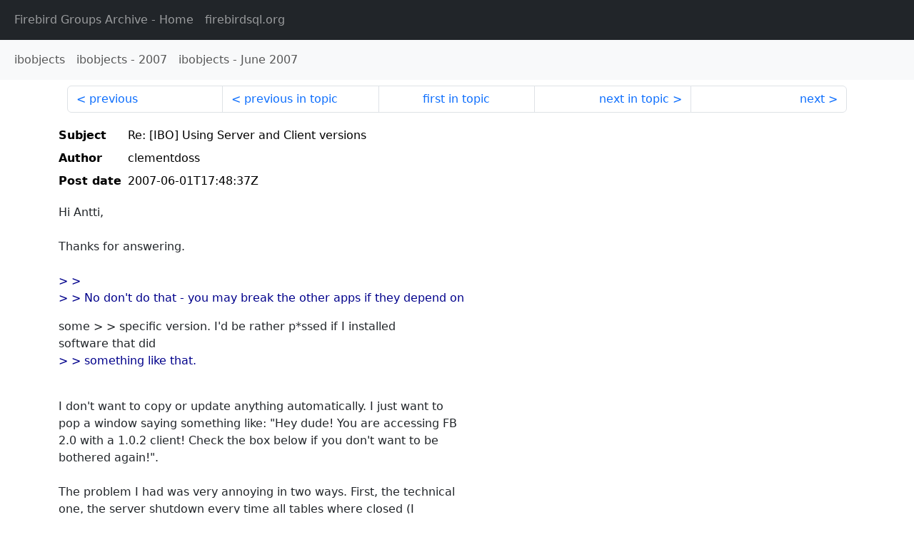

--- FILE ---
content_type: text/html
request_url: http://fb-list-archive.s3-website-eu-west-1.amazonaws.com/ibobjects/2007/6/41578.html
body_size: 2565
content:
<!DOCTYPE html>
<html lang="en">
<head>
    <meta charset="utf-8"/>
    <meta name="viewport" content="width=device-width, initial-scale=1">
    <link href="https://cdn.jsdelivr.net/npm/bootstrap@5.3.3/dist/css/bootstrap.min.css" rel="stylesheet" integrity="sha384-QWTKZyjpPEjISv5WaRU9OFeRpok6YctnYmDr5pNlyT2bRjXh0JMhjY6hW+ALEwIH" crossorigin="anonymous">
    <link href="../../../archive-style.css" rel="stylesheet" type="text/css"/>
    <link rel="canonical" href="http://fb-list-archive.s3-website-eu-west-1.amazonaws.com/ibobjects/2007/6/41578.html"/>
    <title>ibobjects - Re: [IBO] Using Server and Client versions</title>
</head>
<body id="message" class="d-flex flex-column h-100">
<header class="archive-nav">
    <nav class="navbar navbar-expand-lg bg-dark site-menu" data-bs-theme="dark">
        <div class="container-fluid">
            <ul class="navbar-nav">
                <li class="nav-item site-root"><a class="nav-link" href="../../../"><span class="site-name">Firebird Groups Archive</span> - Home</a></li>
                <li class="nav-item parent-site"><a class="nav-link" href="https://www.firebirdsql.org/"><span class="site-name">firebirdsql.org</span></a></li>
            </ul>
        </div>
    </nav>
    <nav class="navbar navbar-expand-lg navbar-light bg-light group-nav">
        <div class="container-fluid">
            <ul class="navbar-nav">
                <li class="nav-item group-root"><a class="nav-link" href="../../index.html"><span class="group-name">ibobjects</span></a></li>
                <li class="nav-item group-year"><a class="nav-link" href="../index.html"><span class="group-name">ibobjects</span> - <span class="year">2007</span></a></li>
                <li class="nav-item group-year-month"><a class="nav-link" href="./index.html"><span class="group-name">ibobjects</span> - <span class="month">June 2007</span></a></li>
            </ul>
        </div>
    </nav>
</header>
<main role="main" class="flex-shrink-0">
    <div class="container">
        <nav class="my-sm-2 msg-nav content-nav-top">
            <div class="container-fluid">
                <ul class="pagination">
                    <li class="page-item previous previous-in-time">
                        <a class="page-link h-100" href="../../2007/6/41577.html">previous</a>
                    </li>
                    <li class="page-item previous previous-in-topic">
                        <a class="page-link h-100" href="../../2007/5/41556.html">previous in topic</a>
                    </li>
                    <li class="page-item first-in-topic"><a class="page-link h-100" href="../../2007/5/41556.html">first in topic</a></li>
                    <li class="page-item next next-in-topic">
                        <a class="page-link h-100" href="../../2007/6/41603.html">next in topic</a>
                    </li>
                    <li class="page-item next next-in-time">
                        <a class="page-link h-100" href="../../2007/6/41579.html">next</a>
                    </li>
                </ul>
            </div>
        </nav>
        <div class="msg">
            <div class="msg-header">
                <table class="table table-borderless table-sm">
                    <colgroup>
                        <col class="col-1 msg-header-name">
                        <col class="msg-header-value">
                    </colgroup>
                    <tr class="msg-subject">
                        <th scope="row" class="ps-sm-0 text-nowrap msg-header-name">Subject</th>
                        <td class="msg-header-value subject">Re: [IBO] Using Server and Client versions</td>
                    </tr>
                    <tr class="msg-author">
                        <th scope="row" class="ps-sm-0 text-nowrap msg-header-name">Author</th>
                        <td class="msg-header-value author">clementdoss</td>
                    </tr>
                    <tr class="msg-postdate">
                        <th scope="row" class="ps-sm-0 text-nowrap msg-header-name">Post date</th>
                        <td class="msg-header-value date-time">2007-06-01T17:48:37Z</td>
                    </tr>
                </table>
            </div>
            <div class="my-sm-2 msg-body">
<div id="ygrps-yiv-904761168">Hi Antti,<br>
<br>
Thanks for answering.<br>
<br>
<blockquote><span title="ireply"> &gt; &gt; <br>
&gt; &gt; No don't do that - you may break the other apps if they depend on<br>
 </span></blockquote>some &gt; &gt; specific version. I'd be rather p*ssed if I installed<br>
software that did <br>
<blockquote><span title="ireply"> &gt; &gt; something like that.<br>
<br>
 </span></blockquote>I don't want to copy or update anything automatically. I just want to<br>
pop a window saying something like: "Hey dude! You are accessing FB<br>
2.0 with a 1.0.2 client! Check the box below if you don't want to be<br>
bothered again!".<br>
<br>
The problem I had was very annoying in two ways. First, the technical<br>
one, the server shutdown every time all tables where closed (I<br>
automatically disconnect from the server). And somewhere in the<br>
process, FB service had to be restarted.<br>
And the second, it seemed I was blaming the other applications... well<br>
fortunately the problem was solved. In fact, there were some gds32.dll<br>
installed on the client machine, but only the gds32.dll version 1.02<br>
was used.<br>
<br>
If I knew it was a conflict earlier, it would save me a lot of time.<br>
<br>
<blockquote><span title="ireply"> &gt; &gt; <br>
&gt; &gt; There's a much simpler way: supply the fbclient.dll (or gd32.dll<br>
 </span></blockquote>if you <br>
<blockquote><span title="ireply"> &gt; &gt; want, same thing) with your app, and place it in the same<br>
 </span></blockquote>directory as your <br>
<blockquote><span title="ireply"> &gt; &gt; application executable. IBO looks for it there first, so you have<br>
 </span></blockquote>complete <br>
<blockquote><span title="ireply"> &gt; &gt; and exact control over which version is used. Not only that, but<br>
 </span></blockquote>no other <br>
<blockquote><span title="ireply"> &gt; &gt; application can ever override your client dll, which is what your<br>
 </span></blockquote>approach <br>
<blockquote><span title="ireply"> &gt; &gt; would do.<br>
<br>
 </span></blockquote>hehehe. I forgot that! Thanks for reminding me  ;-) <br>
<br>
<blockquote><span title="ireply"> &gt; &gt; <br>
&gt; &gt; As to the multiple servers problem, that's a different problem. I<br>
 </span></blockquote>noticed <br>
<blockquote><span title="ireply"> &gt; &gt; the same thing, that some apps install FB *server* on my machine,<br>
 </span></blockquote>which is <br>
<blockquote><span title="ireply"> &gt; &gt; pretty stupid because they could just use the embedded version and<br>
 </span></blockquote>there <br>
<blockquote><span title="ireply"> &gt; &gt; would be no problems at all. So now I have x number of servers<br>
 </span></blockquote>running on my <br>
<blockquote><span title="ireply"> &gt; &gt; machine, doing absolutely nothing (I don't use *all* my programs<br>
 </span></blockquote>*all* the <br>
<blockquote><span title="ireply"> &gt; &gt; time) but using up memory.<br>
<br>
 </span></blockquote>All the applications are Client/Server. The IT dude installed the FB<br>
server on the server, and said: "It's up and running". I connected and<br>
showed some stuff and the problems started.<br>
<br>
<blockquote><span title="ireply"> &gt; &gt; <br>
&gt; &gt; So if your app is a client-app, used by one user at a time,<br>
 </span></blockquote>always, always <br>
<blockquote><span title="ireply"> &gt; &gt; use the embedded firebird. If it's a server installation, well,<br>
 </span></blockquote>then I think <br>
<blockquote><span title="ireply"> &gt; &gt; it calls for manual checkup anyway.<br>
<br>
 </span></blockquote>Yes. I love the embedded feature.<br>
<br>
<br>
But I must insist. How can I retrieve the server and client version<br>
that my application is using?<br>
<br>
Best regards,<br>
Clément</div>
            </div>
        </div>
        <nav class="my-sm-2 msg-nav content-nav-bottom">
            <div class="container-fluid">
                <ul class="pagination">
                    <li class="page-item previous previous-in-time">
                        <a class="page-link h-100" href="../../2007/6/41577.html">previous</a>
                    </li>
                    <li class="page-item previous previous-in-topic">
                        <a class="page-link h-100" href="../../2007/5/41556.html">previous in topic</a>
                    </li>
                    <li class="page-item first-in-topic"><a class="page-link h-100" href="../../2007/5/41556.html">first in topic</a></li>
                    <li class="page-item next next-in-topic">
                        <a class="page-link h-100" href="../../2007/6/41603.html">next in topic</a>
                    </li>
                    <li class="page-item next next-in-time">
                        <a class="page-link h-100" href="../../2007/6/41579.html">next</a>
                    </li>
                </ul>
            </div>
        </nav>
    </div>
</main>
</body>
</html>